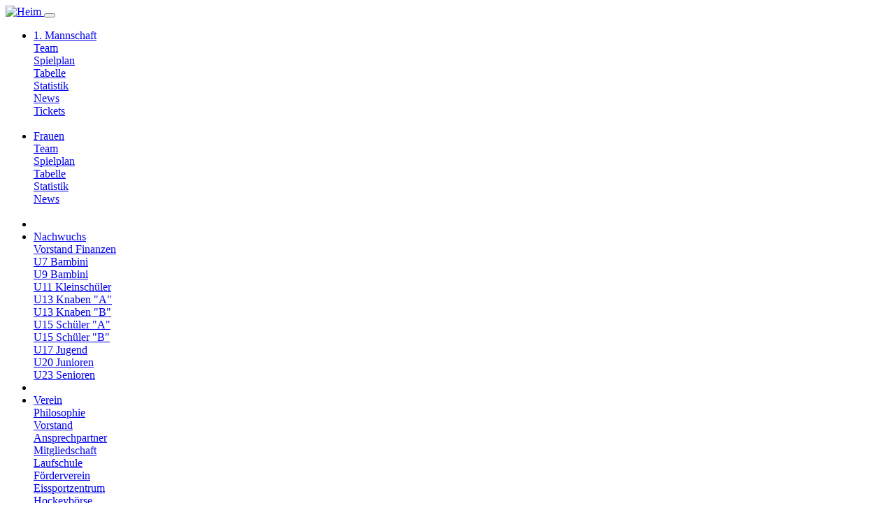

--- FILE ---
content_type: text/html; charset=utf-8
request_url: https://eisadler.com/blog/eisadler-dortmund-greifen-sich-brinkhoffs-alkoholfrei/
body_size: 8938
content:
<!DOCTYPE html>





<html lang="de">
<head>
    <!-- Required meta tags -->
    <meta charset="utf-8">
    <meta name="viewport" content="width=device-width, initial-scale=1, shrink-to-fit=no">
    <!-- Page title -->
    <title>
    
    Eisadler Dortmund e.V.
</title>
    <!-- Bootstrap CSS -->
    <link href="/static/css/bootstrap.min.css" rel="stylesheet">
    <!-- Bootstrap JavaScript if it is in head -->
    

  


<meta name="keywords" content="Sport, Eishockey, Dortmund">
<meta name="description" content="Alles über die Eisadler Dortmund">
<meta name="author" content="Eisadler Dortmund e.V.">

<link rel="stylesheet" type="text/css" href="/static/css/style.css" >
<link rel="stylesheet" href="/static/magnific-popup/magnific-popup.css">

<link rel="stylesheet" href="/static/css/ead_style.css">
<link rel="stylesheet" href="/static/css/nav.css">
<link rel="stylesheet" href="/static/lite_cms_core/css/toolbar.css">
<link rel="stylesheet" href="/static/css/sidebar-menu.css" />
<link rel="stylesheet" href="/static/bootstrap_icons/css/bootstrap_icons.css">


<link rel="apple-touch-icon" sizes="180x180" href="/static/favicon/apple-touch-icon.png">
<link rel="icon" type="image/png" sizes="32x32" href="/static/favicon/favicon-32x32.png">
<link rel="icon" type="image/png" sizes="16x16" href="/static/favicon/favicon-16x16.png">
<link rel="manifest" href="/static/favicon/site.webmanifest">
<link rel="mask-icon" href="/static/favicon/safari-pinned-tab.svg" color="#124E96">
<meta name="msapplication-TileColor" content="#2d89ef">
<meta name="theme-color" content="#0A1543">


<!-- Open Graph meta tags -->
<meta property="fb:app_id" content="1264893986928911" />
<meta property="og:url" content="https://eisadler.com/blog/eisadler-dortmund-greifen-sich-brinkhoffs-alkoholfrei/"/>
<meta property="og:title" content="Eisadler Dortmund greifen sich Brinkhoff’s Alkoholfrei"/>
<meta property="og:description" content=""/>
<meta property="og:site_name" content="Eisadler Dortmund" />
<meta property="og:type" content="article" />

    <meta property="og:image:width" content="200" />
    <meta property="og:image:height" content="200" />
    
        <meta property="og:image" content="https://eisadler.com/media/uploads/images/ead-logo-1024.png"/>
    

<!-- END Open Graph meta tags -->
<link rel="stylesheet" type="text/css" href="/static/blog/css/blog.css" />

</head>

<body>



<!-- Navigation -->
<div class="blue-bar"></div>
<div class="yellow-bar"></div>
<nav class="navbar navbar-expand-lg fixed-top navbar-bg navbar-dark">
    <a class="navbar-brand" href="/">
        
        <img loading="lazy"class="navbar-img headerlogo" src="/media/uploads/config/ead-logo-200.png"
             height="50" alt="Heim">
        
        
    </a>
    <button class="navbar-toggler" type="button" data-bs-toggle="collapse" data-bs-target="#navbarNav" aria-controls="navbarNav" aria-expanded="false" aria-label="Toggle navigation">
        <span class="navbar-toggler-icon"></span>
    </button>

    
    <div class="collapse navbar-collapse" id="navbarNav">
        <ul class="nav navbar-nav mx-auto">
            



    
        <li class="nav-item dropdown">
            <a class="nav-link dropdown-toggle" id="saison" href="#" role="button" data-bs-toggle="dropdown" aria-haspopup="true" aria-expanded="false">
                
                1. Mannschaft
            </a>
            <div class="dropdown-menu submenu row" aria-labelledby="saison">
                <div class="navul">
                    


    
        
        <div class="navli" id="team">
            <a class="dropdown-item" href="/team/roster/SEN/"
                 title="Team">
                
                Team
            </a>
        </div>
        
    





    
        
        <div class="navli" id="spielplan">
            <a class="dropdown-item" href="/team/schedule/SEN/"
                 title="Spielplan">
                
                Spielplan
            </a>
        </div>
        
    





    
        
        <div class="navli" id="tabelle">
            <a class="dropdown-item" href="/team/standings/SEN/"
                 title="Tabelle">
                
                Tabelle
            </a>
        </div>
        
    





    
        
        <div class="navli" id="statistik">
            <a class="dropdown-item" href="/team/statistics/SEN/"
                 title="Statistik">
                
                Statistik
            </a>
        </div>
        
    





    
        
        <div class="navli" id="news">
            <a class="dropdown-item" href="/blog/list/eisadler/"
                 title="News">
                
                News
            </a>
        </div>
        
    





    
        
        <div class="navli" id="tickets">
            <a class="dropdown-item" href="/page/tickets/"
                 title="Tickets">
                
                Tickets
            </a>
        </div>
        
    



                </div>
                <div class="menuimage">
                    <img loading="lazy"class="" src="/media/uploads/navimg/img_saison_schraeg.png" alt="">
                </div>
            </div>
        </li>
    





    
        <li class="nav-item dropdown">
            <a class="nav-link dropdown-toggle" id="frauen" href="#" role="button" data-bs-toggle="dropdown" aria-haspopup="true" aria-expanded="false">
                
                Frauen
            </a>
            <div class="dropdown-menu submenu row" aria-labelledby="frauen">
                <div class="navul">
                    


    
        
        <div class="navli" id="team-fem">
            <a class="dropdown-item" href="/team/roster/FEM/"
                 title="Team">
                
                Team
            </a>
        </div>
        
    





    
        
        <div class="navli" id="schedule-fem">
            <a class="dropdown-item" href="/team/schedule/FEM/"
                 title="Spielplan">
                
                Spielplan
            </a>
        </div>
        
    





    
        
        <div class="navli" id="standigns-fem">
            <a class="dropdown-item" href="/team/standings/FEM/"
                 title="Tabelle">
                
                Tabelle
            </a>
        </div>
        
    





    
        
        <div class="navli" id="stats-fem">
            <a class="dropdown-item" href="/team/statistics/FEM/"
                 title="Statistik">
                
                Statistik
            </a>
        </div>
        
    





    
        
        <div class="navli" id="news-fem">
            <a class="dropdown-item" href="/blog/list/frauen/"
                 title="News">
                
                News
            </a>
        </div>
        
    



                </div>
                <div class="menuimage">
                    <img loading="lazy"class="" src="/media/uploads/navimg/eisadler-frauen.png" alt="">
                </div>
            </div>
        </li>
    





    
        
            
            <li class="nav-item">
                
                <li class="nav-item dropdown">
                    <a class="nav-link dropdown-toggle" id="nachwuchs" href="#" role="button" data-bs-toggle="dropdown" aria-haspopup="true" aria-expanded="false">
                        
                        Nachwuchs
                    </a>
                    <div class="dropdown-menu submenu row" aria-labelledby="nachwuchs">
                        <div class="navul">
                            
<div class="navli" id="">
    <a class="dropdown-item sub" href="/team/roster/VoFi/" title="Vorstand Finanzen">
        Vorstand Finanzen
    </a>
</div>

<div class="navli" id="">
    <a class="dropdown-item sub" href="/team/roster/U7/" title="U7 Bambini">
        U7 Bambini
    </a>
</div>

<div class="navli" id="">
    <a class="dropdown-item sub" href="/team/roster/U9/" title="U9 Bambini">
        U9 Bambini
    </a>
</div>

<div class="navli" id="">
    <a class="dropdown-item sub" href="/team/roster/U11/" title="U11 Kleinschüler">
        U11 Kleinschüler
    </a>
</div>

<div class="navli" id="">
    <a class="dropdown-item sub" href="/team/roster/U13A/" title="U13 Knaben &quot;A&quot;">
        U13 Knaben &quot;A&quot;
    </a>
</div>

<div class="navli" id="">
    <a class="dropdown-item sub" href="/team/roster/U13B/" title="U13 Knaben &quot;B&quot;">
        U13 Knaben &quot;B&quot;
    </a>
</div>

<div class="navli" id="">
    <a class="dropdown-item sub" href="/team/roster/U15A/" title="U15 Schüler &quot;A&quot;">
        U15 Schüler &quot;A&quot;
    </a>
</div>

<div class="navli" id="">
    <a class="dropdown-item sub" href="/team/roster/U15B/" title="U15 Schüler &quot;B&quot;">
        U15 Schüler &quot;B&quot;
    </a>
</div>

<div class="navli" id="">
    <a class="dropdown-item sub" href="/team/roster/U17/" title="U17 Jugend">
        U17 Jugend
    </a>
</div>

<div class="navli" id="">
    <a class="dropdown-item sub" href="/team/roster/U20/" title="U20 Junioren">
        U20 Junioren
    </a>
</div>

<div class="navli" id="">
    <a class="dropdown-item sub" href="/team/roster/U23/" title="U23 Senioren">
        U23 Senioren
    </a>
</div>


                        </div>
                        <div class="menuimage">
                            <img loading="lazy"class="" src="/media/uploads/navimg/jungadler.png" alt="" align="right">
                        </div>
                    </div>
                </li>
                
            </li>
            
        
    





    
        
            
            <li class="nav-item homelink">
                <!-- Der mittlere Menüpunkt hinter dem Eisadler ist unsichtbar -->
                <a class="nav-link" href="/"
                     title="Startseite">
                    
                </a>
            </li>
            
        
    





    
        <li class="nav-item dropdown">
            <a class="nav-link dropdown-toggle" id="verein" href="#" role="button" data-bs-toggle="dropdown" aria-haspopup="true" aria-expanded="false">
                
                Verein
            </a>
            <div class="dropdown-menu submenu row" aria-labelledby="verein">
                <div class="navul">
                    


    
        
        <div class="navli" id="philosophie">
            <a class="dropdown-item" href="/page/philosophie/verein/"
                 title="Unsere Philosophie">
                
                Philosophie
            </a>
        </div>
        
    





    
        
        <div class="navli" id="vorstand">
            <a class="dropdown-item" href="/team/staff/"
                 title="Vorstand">
                
                Vorstand
            </a>
        </div>
        
    





    
        
        <div class="navli" id="contacts">
            <a class="dropdown-item" href="/team/contacts/"
                 title="Ansprechpartner">
                
                Ansprechpartner
            </a>
        </div>
        
    





    
        
        <div class="navli" id="mitgliedschaft">
            <a class="dropdown-item" href="/page/mitgliedschaft/mitgliedschaft/"
                 title="Bekenne dich jetzt zu deinem Verein - Werde Mitglied!">
                
                Mitgliedschaft
            </a>
        </div>
        
    





    
        
        <div class="navli" id="laufschule">
            <a class="dropdown-item" href="/laufschule/"
                 title="Laufschule">
                
                Laufschule
            </a>
        </div>
        
    





    
        
        <div class="navli" id="forderverein">
            <a class="dropdown-item" href="/page/forderverein/"
                 title="Förderverein">
                
                Förderverein
            </a>
        </div>
        
    





    
        
        <div class="navli" id="eissportzentrum">
            <a class="dropdown-item" href="/page/eissportzentrum/"
                 title="Eissportzentrum">
                
                Eissportzentrum
            </a>
        </div>
        
    





    
        
        <div class="navli" id="hockeyborse">
            <a class="dropdown-item" href="/bulletinboard/"
                 title="Hockeybörse">
                
                Hockeybörse
            </a>
        </div>
        
    





    
        
        <div class="navli" id="fanclubs">
            <a class="dropdown-item" href="/page/fanclubs/"
                 title="Fanclubs">
                
                Fanclubs
            </a>
        </div>
        
    



                </div>
                <div class="menuimage">
                    <img loading="lazy"class="" src="/media/uploads/navimg/img_subnavi_03.png" alt="">
                </div>
            </div>
        </li>
    





    
        <li class="nav-item dropdown">
            <a class="nav-link dropdown-toggle" id="sponsoren" href="#" role="button" data-bs-toggle="dropdown" aria-haspopup="true" aria-expanded="false">
                
                Sponsoren
            </a>
            <div class="dropdown-menu submenu row" aria-labelledby="sponsoren">
                <div class="navul">
                    


    
        
        <div class="navli" id="sponsorenliste">
            <a class="dropdown-item" href="/sponsoren/list/"
                 title="Sponsorenliste">
                
                Sponsorenliste
            </a>
        </div>
        
    





    
        
        <div class="navli" id="sponsor-werden">
            <a class="dropdown-item" href="/page/sponsor-werden/"
                 title="Sponsor werden">
                
                Sponsor werden
            </a>
        </div>
        
    



                </div>
                <div class="menuimage">
                    <img loading="lazy"class="" src="/media/uploads/navimg/sponsoring.png" alt="">
                </div>
            </div>
        </li>
    





    
        <li class="nav-item dropdown">
            <a class="nav-link dropdown-toggle" id="kalender-menu" href="#" role="button" data-bs-toggle="dropdown" aria-haspopup="true" aria-expanded="false">
                
                Kalender
            </a>
            <div class="dropdown-menu submenu row" aria-labelledby="kalender-menu">
                <div class="navul">
                    


    
        
        <div class="navli" id="kalender">
            <a class="dropdown-item" href="/kalender/"
                 title="Kalender">
                
                Kalender
            </a>
        </div>
        
    





    
        
        <div class="navli" id="kalender-abo">
            <a class="dropdown-item" href="/kalender/caldavlinks/"
                 title="Kalender-Abo">
                
                Kalender-Abo
            </a>
        </div>
        
    











                </div>
                <div class="menuimage">
                    <img loading="lazy"class="" src="/media/uploads/navimg/img_trainingsplan.png" alt="">
                </div>
            </div>
        </li>
    




        </ul>
    </div>
    
</nav>


<!-- end Navigation -->


<!-- Content -->
<div class="container-fluid" id="id_content">

    

    <div class="row">
        <div class="col-12">
            


            <h1 class="page_title">Eisadler Dortmund greifen sich Brinkhoff’s Alkoholfrei</h1>
            
<div class="row">
    <div class="col-md-12">
        
    </div>
</div>

<div class="row">
    <div class="col-md-12 content-frame">

        <div class="row">
            <div class="col-md-9 col-sm-12 middle">
                
<div class="panel-white panel-margin-bottom">
    <p class="publish-data post-meta">
         
            
            Kategorie:
            
            <a href="/blog/list/eisadler/">Eisadler</a>
            
            &bull;
            
        
        
            
        
        
        10. August 2021 10:17
        
    <p>

    <div class="blog-content">
        
            <a href="/blog/eisadler-dortmund-greifen-sich-brinkhoffs-alkoholfrei/">
                <img loading="lazy" class="float-start" src="/media/_versions/kategoriebilder/erste-60x60_thumbnail.png" />
            </a>
        
        <p>Wenn die Eisadler Dortmund mit breiter Brust in die neue Saison starten, ziert Brinkhoff&rsquo;s Alkoholfrei weiterhin ihre Trikots. Das Bier aus dem Revier bleibt dem Eishockeyteam und seinen Fans treu, auch wenn die Zeiten nicht gerade einfach sind - f&uuml;r die Brauwirtschaft genauso wie f&uuml;r Sportvereine.</p>
<p>&nbsp;<a class="blogthumb" href="/media/uploads/artikelbilder/ead_brinkhoffs.jpeg"><img style="margin: 10px 5px; float: right;" src="/media/uploads/artikelbilder/ead_brinkhoffs.jpeg" alt="" width="200" height="169" /></a>Umso erfreulicher, wenn zwei langj&auml;hrige Partner ihren Willen bekr&auml;ftigen, die vertrauensvolle Zusammenarbeit trotz der zuletzt schwierigen Rahmenbedingungen fortsetzen zu wollen.&nbsp;&bdquo;Die Corona-Pandemie hat nicht nur unseren Verein getroffen, sondern auch viele unserer Sponsoren&ldquo;, erkl&auml;rt Bernd Schnieder, der 1. Vorsitzende der Eisadler Dortmund. &bdquo;Umso dankbarer bin ich, dass Partner wie Trikotsponsor Brinkhoff&rsquo;s Alkoholfrei treu an unserer zur Seite stehen. Das ist alles andere als selbstverst&auml;ndlich.&ldquo;</p>
<p>Mit der Zusage seines offiziellen Bierpartners &uuml;ber eine Vertragsverl&auml;ngerung habe der Verein einen weiteren Baustein f&uuml;r seine Zukunft gelegt. Das schaffe Planungssicherheit, so Bernd Schnieder. &bdquo;Wir r&uuml;cken weiter zusammen, st&auml;rken uns gegenseitig und gehen jetzt selbstbewusst in die neue Saison - als Team.&ldquo;</p>
<p>Dem kann Andreas Thielemann nur zustimmen: &bdquo;Wenn sich Mannschaft, Management, Sponsoren und nat&uuml;rlich auch die Fans als Einheit pr&auml;sentieren, ist der Grundstein f&uuml;r den sportlichen Erfolg gelegt. Wir sind jedenfalls mit gro&szlig;er Leidenschaft dabei, wenn es wieder hei&szlig;e Duelle auf dem Eis und k&uuml;hles Brinkhoff&rsquo;s Alkoholfrei im Eissportzentrum Westfalen gibt.&ldquo;</p>
    </div>
</div>

<div class="panel-white">
    <div class="row">
        <div class="col">
            
            
            <a href="/blog/kevin-ist-zuruck/" class="btn btn-sm btn-light">
                <?xml version="1.0" ?>
<svg xmlns="http://www.w3.org/2000/svg" width="16" height="16" fill="currentColor" class="bi bi-caret-left-fill" viewBox="0 0 16 16">
	
  
	<path d="m3.86 8.753 5.482 4.796c.646.566 1.658.106 1.658-.753V3.204a1 1 0 0 0-1.659-.753l-5.48 4.796a1 1 0 0 0 0 1.506z"/>
	

</svg>

                Kevin ist zurück!
            </a>
            
            
        </div>
        <div class="col">
            
            
            <a href="/blog/eisadlern-wieder-auf-dem-eis/" class="btn btn-sm btn-light float-right">
                Eisadler wieder auf dem Eis
                <?xml version="1.0" ?>
<svg xmlns="http://www.w3.org/2000/svg" width="16" height="16" fill="currentColor" class="bi bi-caret-right-fill" viewBox="0 0 16 16">
	
  
	<path d="m12.14 8.753-5.482 4.796c-.646.566-1.658.106-1.658-.753V3.204a1 1 0 0 1 1.659-.753l5.48 4.796a1 1 0 0 1 0 1.506z"/>
	

</svg>

            </a>
            
            
        </div>
    </div>
</div>

<div class="panel-white panel-margin-bottom">
    <a class="btn btn-sm share-facebook" target="_blank"  rel="noopener"
       href="https://www.facebook.com/sharer/sharer.php?u=https://eisadler.com/blog/eisadler-dortmund-greifen-sich-brinkhoffs-alkoholfrei/">
        Teile bei Facebook
    </a>
</div>

            </div>

            <div class="col-md-3 col-sm-12">
                
<div class="panel-white">
    

<div id="blog">




    <li class="list-group-item list-group-item-main">
        <a href="#rp" data-bs-toggle="collapse" aria-expanded="false" aria-controls="collapseExample">
            Letzte Beiträge
        </a>
    </li>
    <div class="sublinks collapse" id="rp">
        
            <a class="list-group-item" href="/blog/eisadler-erneut-mit-zwei-spielen-am-wochenende-und-einem-potentiellen-finaleinzug/">
                Eisadler erneut mit zwei Spielen am Wochenende und einem potentiellen Finaleinzug
            </a>
        
            <a class="list-group-item" href="/blog/eisadler-dortmund-setzen-ausrufezeichen-im-ersten-osweno-halbfinale/">
                Eisadler Dortmund setzen Ausrufezeichen im ersten OsWeNo-Halbfinale
            </a>
        
            <a class="list-group-item" href="/blog/eisadler-siegen-souveran-in-bergisch-gladbach/">
                Eisadler siegen souverän in Bergisch Gladbach
            </a>
        
            <a class="list-group-item" href="/blog/eisadler-dortmund-vor-wegweisendem-doppelspieltag/">
                Eisadler Dortmund vor wegweisendem Doppelspieltag
            </a>
        
            <a class="list-group-item" href="/blog/trainerwechsel-bei-den-eisadlern-dortmund/">
                Trainerwechsel bei den Eisadlern Dortmund
            </a>
        
    </div>





    <li class="list-group-item list-group-item-main">
        <a href="#arch" data-bs-toggle="collapse">
            Archiv
        </a>
    </li>
    <div class="sublinks collapse" id="arch">
    
        
            <p class="subheader">2026</p>
        
        <a href="/blog/list/2026/1/"
           class="list-group-item">Januar (8)</a>
    
        
            <p class="subheader">2025</p>
        
        <a href="/blog/list/2025/12/"
           class="list-group-item">Dezember (22)</a>
    
        
        <a href="/blog/list/2025/11/"
           class="list-group-item">November (21)</a>
    
        
        <a href="/blog/list/2025/10/"
           class="list-group-item">Oktober (21)</a>
    
        
        <a href="/blog/list/2025/9/"
           class="list-group-item">September (16)</a>
    
        
        <a href="/blog/list/2025/8/"
           class="list-group-item">August (16)</a>
    
        
        <a href="/blog/list/2025/7/"
           class="list-group-item">Juli (7)</a>
    
        
        <a href="/blog/list/2025/6/"
           class="list-group-item">Juni (7)</a>
    
        
        <a href="/blog/list/2025/5/"
           class="list-group-item">Mai (7)</a>
    
        
        <a href="/blog/list/2025/4/"
           class="list-group-item">April (8)</a>
    
        
        <a href="/blog/list/2025/3/"
           class="list-group-item">März (21)</a>
    
        
        <a href="/blog/list/2025/2/"
           class="list-group-item">Februar (22)</a>
    
        
        <a href="/blog/list/2025/1/"
           class="list-group-item">Januar (18)</a>
    
        
            <p class="subheader">2024</p>
        
        <a href="/blog/list/2024/12/"
           class="list-group-item">Dezember (19)</a>
    
        
        <a href="/blog/list/2024/11/"
           class="list-group-item">November (25)</a>
    
        
        <a href="/blog/list/2024/10/"
           class="list-group-item">Oktober (22)</a>
    
        
        <a href="/blog/list/2024/9/"
           class="list-group-item">September (15)</a>
    
        
        <a href="/blog/list/2024/8/"
           class="list-group-item">August (11)</a>
    
        
        <a href="/blog/list/2024/7/"
           class="list-group-item">Juli (5)</a>
    
        
        <a href="/blog/list/2024/6/"
           class="list-group-item">Juni (8)</a>
    
        
        <a href="/blog/list/2024/5/"
           class="list-group-item">Mai (7)</a>
    
        
        <a href="/blog/list/2024/4/"
           class="list-group-item">April (8)</a>
    
        
        <a href="/blog/list/2024/3/"
           class="list-group-item">März (22)</a>
    
        
        <a href="/blog/list/2024/2/"
           class="list-group-item">Februar (21)</a>
    
        
        <a href="/blog/list/2024/1/"
           class="list-group-item">Januar (23)</a>
    
        
            <p class="subheader">2023</p>
        
        <a href="/blog/list/2023/12/"
           class="list-group-item">Dezember (29)</a>
    
        
        <a href="/blog/list/2023/11/"
           class="list-group-item">November (19)</a>
    
        
        <a href="/blog/list/2023/10/"
           class="list-group-item">Oktober (11)</a>
    
        
        <a href="/blog/list/2023/9/"
           class="list-group-item">September (16)</a>
    
        
        <a href="/blog/list/2023/8/"
           class="list-group-item">August (8)</a>
    
        
        <a href="/blog/list/2023/7/"
           class="list-group-item">Juli (8)</a>
    
        
        <a href="/blog/list/2023/6/"
           class="list-group-item">Juni (9)</a>
    
        
        <a href="/blog/list/2023/5/"
           class="list-group-item">Mai (6)</a>
    
        
        <a href="/blog/list/2023/4/"
           class="list-group-item">April (8)</a>
    
        
        <a href="/blog/list/2023/3/"
           class="list-group-item">März (11)</a>
    
        
        <a href="/blog/list/2023/2/"
           class="list-group-item">Februar (19)</a>
    
        
        <a href="/blog/list/2023/1/"
           class="list-group-item">Januar (19)</a>
    
        
            <p class="subheader">2022</p>
        
        <a href="/blog/list/2022/12/"
           class="list-group-item">Dezember (9)</a>
    
        
        <a href="/blog/list/2022/11/"
           class="list-group-item">November (19)</a>
    
        
        <a href="/blog/list/2022/10/"
           class="list-group-item">Oktober (14)</a>
    
        
        <a href="/blog/list/2022/9/"
           class="list-group-item">September (8)</a>
    
        
        <a href="/blog/list/2022/8/"
           class="list-group-item">August (4)</a>
    
        
        <a href="/blog/list/2022/7/"
           class="list-group-item">Juli (5)</a>
    
        
        <a href="/blog/list/2022/6/"
           class="list-group-item">Juni (4)</a>
    
        
        <a href="/blog/list/2022/5/"
           class="list-group-item">Mai (5)</a>
    
        
        <a href="/blog/list/2022/4/"
           class="list-group-item">April (4)</a>
    
        
        <a href="/blog/list/2022/3/"
           class="list-group-item">März (2)</a>
    
        
        <a href="/blog/list/2022/2/"
           class="list-group-item">Februar (11)</a>
    
        
        <a href="/blog/list/2022/1/"
           class="list-group-item">Januar (10)</a>
    
        
            <p class="subheader">2021</p>
        
        <a href="/blog/list/2021/12/"
           class="list-group-item">Dezember (13)</a>
    
        
        <a href="/blog/list/2021/11/"
           class="list-group-item">November (16)</a>
    
        
        <a href="/blog/list/2021/10/"
           class="list-group-item">Oktober (17)</a>
    
        
        <a href="/blog/list/2021/9/"
           class="list-group-item">September (10)</a>
    
        
        <a href="/blog/list/2021/8/"
           class="list-group-item">August (4)</a>
    
        
        <a href="/blog/list/2021/7/"
           class="list-group-item">Juli (4)</a>
    
        
        <a href="/blog/list/2021/6/"
           class="list-group-item">Juni (6)</a>
    
        
        <a href="/blog/list/2021/5/"
           class="list-group-item">Mai (5)</a>
    
        
        <a href="/blog/list/2021/4/"
           class="list-group-item">April (5)</a>
    
        
        <a href="/blog/list/2021/3/"
           class="list-group-item">März (1)</a>
    
        
        <a href="/blog/list/2021/2/"
           class="list-group-item">Februar (1)</a>
    
        
        <a href="/blog/list/2021/1/"
           class="list-group-item">Januar (2)</a>
    
        
            <p class="subheader">2020</p>
        
        <a href="/blog/list/2020/12/"
           class="list-group-item">Dezember (4)</a>
    
        
        <a href="/blog/list/2020/11/"
           class="list-group-item">November (3)</a>
    
        
        <a href="/blog/list/2020/10/"
           class="list-group-item">Oktober (16)</a>
    
        
        <a href="/blog/list/2020/9/"
           class="list-group-item">September (12)</a>
    
        
        <a href="/blog/list/2020/8/"
           class="list-group-item">August (8)</a>
    
        
        <a href="/blog/list/2020/7/"
           class="list-group-item">Juli (5)</a>
    
        
        <a href="/blog/list/2020/6/"
           class="list-group-item">Juni (7)</a>
    
        
        <a href="/blog/list/2020/5/"
           class="list-group-item">Mai (11)</a>
    
        
        <a href="/blog/list/2020/4/"
           class="list-group-item">April (2)</a>
    
        
        <a href="/blog/list/2020/3/"
           class="list-group-item">März (10)</a>
    
        
        <a href="/blog/list/2020/2/"
           class="list-group-item">Februar (16)</a>
    
        
        <a href="/blog/list/2020/1/"
           class="list-group-item">Januar (14)</a>
    
        
            <p class="subheader">2019</p>
        
        <a href="/blog/list/2019/12/"
           class="list-group-item">Dezember (19)</a>
    
        
        <a href="/blog/list/2019/11/"
           class="list-group-item">November (19)</a>
    
        
        <a href="/blog/list/2019/10/"
           class="list-group-item">Oktober (13)</a>
    
        
        <a href="/blog/list/2019/9/"
           class="list-group-item">September (15)</a>
    
        
        <a href="/blog/list/2019/8/"
           class="list-group-item">August (7)</a>
    
        
        <a href="/blog/list/2019/7/"
           class="list-group-item">Juli (4)</a>
    
        
        <a href="/blog/list/2019/6/"
           class="list-group-item">Juni (3)</a>
    
        
        <a href="/blog/list/2019/5/"
           class="list-group-item">Mai (3)</a>
    
        
        <a href="/blog/list/2019/4/"
           class="list-group-item">April (3)</a>
    
        
        <a href="/blog/list/2019/3/"
           class="list-group-item">März (12)</a>
    
        
        <a href="/blog/list/2019/2/"
           class="list-group-item">Februar (13)</a>
    
        
        <a href="/blog/list/2019/1/"
           class="list-group-item">Januar (16)</a>
    
        
            <p class="subheader">2018</p>
        
        <a href="/blog/list/2018/12/"
           class="list-group-item">Dezember (6)</a>
    
        
        <a href="/blog/list/2018/11/"
           class="list-group-item">November (16)</a>
    
        
        <a href="/blog/list/2018/10/"
           class="list-group-item">Oktober (16)</a>
    
        
        <a href="/blog/list/2018/9/"
           class="list-group-item">September (14)</a>
    
        
        <a href="/blog/list/2018/8/"
           class="list-group-item">August (5)</a>
    
        
        <a href="/blog/list/2018/7/"
           class="list-group-item">Juli (3)</a>
    
        
        <a href="/blog/list/2018/6/"
           class="list-group-item">Juni (6)</a>
    
        
        <a href="/blog/list/2018/5/"
           class="list-group-item">Mai (1)</a>
    
        
        <a href="/blog/list/2018/4/"
           class="list-group-item">April (3)</a>
    
        
        <a href="/blog/list/2018/3/"
           class="list-group-item">März (15)</a>
    
        
        <a href="/blog/list/2018/2/"
           class="list-group-item">Februar (10)</a>
    
        
        <a href="/blog/list/2018/1/"
           class="list-group-item">Januar (14)</a>
    
        
            <p class="subheader">2017</p>
        
        <a href="/blog/list/2017/12/"
           class="list-group-item">Dezember (15)</a>
    
        
        <a href="/blog/list/2017/11/"
           class="list-group-item">November (19)</a>
    
        
        <a href="/blog/list/2017/10/"
           class="list-group-item">Oktober (18)</a>
    
        
        <a href="/blog/list/2017/9/"
           class="list-group-item">September (3)</a>
    
        
        <a href="/blog/list/2017/8/"
           class="list-group-item">August (7)</a>
    
        
        <a href="/blog/list/2017/7/"
           class="list-group-item">Juli (7)</a>
    
        
        <a href="/blog/list/2017/4/"
           class="list-group-item">April (3)</a>
    
        
        <a href="/blog/list/2017/3/"
           class="list-group-item">März (4)</a>
    
        
        <a href="/blog/list/2017/2/"
           class="list-group-item">Februar (7)</a>
    
        
        <a href="/blog/list/2017/1/"
           class="list-group-item">Januar (7)</a>
    
        
            <p class="subheader">2016</p>
        
        <a href="/blog/list/2016/12/"
           class="list-group-item">Dezember (11)</a>
    
        
        <a href="/blog/list/2016/11/"
           class="list-group-item">November (11)</a>
    
        
        <a href="/blog/list/2016/10/"
           class="list-group-item">Oktober (4)</a>
    
    </div>





    <li class="list-group-item list-group-item-main">
        <a href="#cat" data-bs-toggle="collapse" data-bs-parent="#blog">
            Kategorien
        </a>
    </li>
    <div class="sublinks collapse" id="cat">
        
            <a class="list-group-item" href="/blog/list/eisadler/">
                Eisadler
                (854)
            </a>
        
            <a class="list-group-item" href="/blog/list/allgemein/">
                Allgemein
                (95)
            </a>
        
            <a class="list-group-item" href="/blog/list/nachwuchs-allgemein/">
                Nachwuchs allgemein
                (99)
            </a>
        
            <a class="list-group-item" href="/blog/list/u7-bambini/">
                U7 Bambini
                (0)
            </a>
        
            <a class="list-group-item" href="/blog/list/u9-bambini/">
                U9 Bambini
                (9)
            </a>
        
            <a class="list-group-item" href="/blog/list/u11-kleinschuler/">
                U11 Kleinschüler
                (14)
            </a>
        
            <a class="list-group-item" href="/blog/list/u13-knaben/">
                U13 Knaben
                (35)
            </a>
        
            <a class="list-group-item" href="/blog/list/u15-schuler/">
                U15 Schüler
                (43)
            </a>
        
            <a class="list-group-item" href="/blog/list/u17-jugend/">
                U17 Jugend
                (29)
            </a>
        
            <a class="list-group-item" href="/blog/list/u20-junioren/">
                U20 Junioren
                (22)
            </a>
        
            <a class="list-group-item" href="/blog/list/u23-senioren/">
                U23 Senioren
                (14)
            </a>
        
            <a class="list-group-item" href="/blog/list/frauen/">
                Frauen
                (14)
            </a>
        
    </div>



</div>
</div>

            </div>
        </div>

    </div>
</div>

        </div>
    </div>

</div>
<!-- END Content -->

<!-- Footer -->
<footer>
<div class="container-fluid">
    <div class="row footer-top">

        <div class="col-md-4 left">
            <div id="id_auth" class="panel bottom-left" style="padding: 20px;">
                
                <a href="/frontend_auth/login/?next=/blog/eisadler-dortmund-greifen-sich-brinkhoffs-alkoholfrei/" role="button" class="btn btn-light btn-sm" >
                    <?xml version="1.0" ?>
<svg xmlns="http://www.w3.org/2000/svg" width="16" height="16" fill="currentColor" class="bi bi-box-arrow-in-left" viewBox="0 0 16 16">
	
  
	<path fill-rule="evenodd" d="M10 3.5a.5.5 0 0 0-.5-.5h-8a.5.5 0 0 0-.5.5v9a.5.5 0 0 0 .5.5h8a.5.5 0 0 0 .5-.5v-2a.5.5 0 0 1 1 0v2A1.5 1.5 0 0 1 9.5 14h-8A1.5 1.5 0 0 1 0 12.5v-9A1.5 1.5 0 0 1 1.5 2h8A1.5 1.5 0 0 1 11 3.5v2a.5.5 0 0 1-1 0v-2z"/>
	
  
	<path fill-rule="evenodd" d="M4.146 8.354a.5.5 0 0 1 0-.708l3-3a.5.5 0 1 1 .708.708L5.707 7.5H14.5a.5.5 0 0 1 0 1H5.707l2.147 2.146a.5.5 0 0 1-.708.708l-3-3z"/>
	

</svg>

                    Anmelden
                </a>
                
            </div>
        </div>

        <div class="col-md-4 right">
            <div class="panel bottom-middle">
                
<link rel="stylesheet" type="text/css" href="/static/mediabutton/css/mediabutton.css" />

<div class="socialmedia">
    
    <a href="http://www.facebook.com/DortmunderEisadler" target="_blank"  rel="noopener"
       data-original-title="Facebook" aria-label="Facebook">
        <?xml version="1.0" ?>
<svg xmlns="http://www.w3.org/2000/svg" width="40" height="40" fill="currentColor" class="bi bi-facebook" viewBox="0 0 16 16">
	
  
	<path d="M16 8.049c0-4.446-3.582-8.05-8-8.05C3.58 0-.002 3.603-.002 8.05c0 4.017 2.926 7.347 6.75 7.951v-5.625h-2.03V8.05H6.75V6.275c0-2.017 1.195-3.131 3.022-3.131.876 0 1.791.157 1.791.157v1.98h-1.009c-.993 0-1.303.621-1.303 1.258v1.51h2.218l-.354 2.326H9.25V16c3.824-.604 6.75-3.934 6.75-7.951z"/>
	

</svg>

    </a>
    
    <a href="https://www.youtube.com/channel/UCghRT3SZAS8H9WSVcFpueaA" target="_blank"  rel="noopener"
       data-original-title="Youtube" aria-label="Youtube">
        <?xml version="1.0" ?>
<svg xmlns="http://www.w3.org/2000/svg" width="40" height="40" fill="currentColor" class="bi bi-youtube" viewBox="0 0 16 16">
	
  
	<path d="M8.051 1.999h.089c.822.003 4.987.033 6.11.335a2.01 2.01 0 0 1 1.415 1.42c.101.38.172.883.22 1.402l.01.104.022.26.008.104c.065.914.073 1.77.074 1.957v.075c-.001.194-.01 1.108-.082 2.06l-.008.105-.009.104c-.05.572-.124 1.14-.235 1.558a2.007 2.007 0 0 1-1.415 1.42c-1.16.312-5.569.334-6.18.335h-.142c-.309 0-1.587-.006-2.927-.052l-.17-.006-.087-.004-.171-.007-.171-.007c-1.11-.049-2.167-.128-2.654-.26a2.007 2.007 0 0 1-1.415-1.419c-.111-.417-.185-.986-.235-1.558L.09 9.82l-.008-.104A31.4 31.4 0 0 1 0 7.68v-.123c.002-.215.01-.958.064-1.778l.007-.103.003-.052.008-.104.022-.26.01-.104c.048-.519.119-1.023.22-1.402a2.007 2.007 0 0 1 1.415-1.42c.487-.13 1.544-.21 2.654-.26l.17-.007.172-.006.086-.003.171-.007A99.788 99.788 0 0 1 7.858 2h.193zM6.4 5.209v4.818l4.157-2.408L6.4 5.209z"/>
	

</svg>

    </a>
    
    <a href="https://twitter.com/Eisadler_Do" target="_blank"  rel="noopener"
       data-original-title="Twitter" aria-label="Twitter">
        <?xml version="1.0" ?>
<svg xmlns="http://www.w3.org/2000/svg" width="40" height="40" fill="currentColor" class="bi bi-twitter" viewBox="0 0 16 16">
	
  
	<path d="M5.026 15c6.038 0 9.341-5.003 9.341-9.334 0-.14 0-.282-.006-.422A6.685 6.685 0 0 0 16 3.542a6.658 6.658 0 0 1-1.889.518 3.301 3.301 0 0 0 1.447-1.817 6.533 6.533 0 0 1-2.087.793A3.286 3.286 0 0 0 7.875 6.03a9.325 9.325 0 0 1-6.767-3.429 3.289 3.289 0 0 0 1.018 4.382A3.323 3.323 0 0 1 .64 6.575v.045a3.288 3.288 0 0 0 2.632 3.218 3.203 3.203 0 0 1-.865.115 3.23 3.23 0 0 1-.614-.057 3.283 3.283 0 0 0 3.067 2.277A6.588 6.588 0 0 1 .78 13.58a6.32 6.32 0 0 1-.78-.045A9.344 9.344 0 0 0 5.026 15z"/>
	

</svg>

    </a>
    
    <a href="https://www.instagram.com/eisadlerdortmund/" target="_blank"  rel="noopener"
       data-original-title="Instagram" aria-label="Instagram">
        <?xml version="1.0" ?>
<svg xmlns="http://www.w3.org/2000/svg" width="40" height="40" fill="currentColor" class="bi bi-instagram" viewBox="0 0 16 16">
	
  
	<path d="M8 0C5.829 0 5.556.01 4.703.048 3.85.088 3.269.222 2.76.42a3.917 3.917 0 0 0-1.417.923A3.927 3.927 0 0 0 .42 2.76C.222 3.268.087 3.85.048 4.7.01 5.555 0 5.827 0 8.001c0 2.172.01 2.444.048 3.297.04.852.174 1.433.372 1.942.205.526.478.972.923 1.417.444.445.89.719 1.416.923.51.198 1.09.333 1.942.372C5.555 15.99 5.827 16 8 16s2.444-.01 3.298-.048c.851-.04 1.434-.174 1.943-.372a3.916 3.916 0 0 0 1.416-.923c.445-.445.718-.891.923-1.417.197-.509.332-1.09.372-1.942C15.99 10.445 16 10.173 16 8s-.01-2.445-.048-3.299c-.04-.851-.175-1.433-.372-1.941a3.926 3.926 0 0 0-.923-1.417A3.911 3.911 0 0 0 13.24.42c-.51-.198-1.092-.333-1.943-.372C10.443.01 10.172 0 7.998 0h.003zm-.717 1.442h.718c2.136 0 2.389.007 3.232.046.78.035 1.204.166 1.486.275.373.145.64.319.92.599.28.28.453.546.598.92.11.281.24.705.275 1.485.039.843.047 1.096.047 3.231s-.008 2.389-.047 3.232c-.035.78-.166 1.203-.275 1.485a2.47 2.47 0 0 1-.599.919c-.28.28-.546.453-.92.598-.28.11-.704.24-1.485.276-.843.038-1.096.047-3.232.047s-2.39-.009-3.233-.047c-.78-.036-1.203-.166-1.485-.276a2.478 2.478 0 0 1-.92-.598 2.48 2.48 0 0 1-.6-.92c-.109-.281-.24-.705-.275-1.485-.038-.843-.046-1.096-.046-3.233 0-2.136.008-2.388.046-3.231.036-.78.166-1.204.276-1.486.145-.373.319-.64.599-.92.28-.28.546-.453.92-.598.282-.11.705-.24 1.485-.276.738-.034 1.024-.044 2.515-.045v.002zm4.988 1.328a.96.96 0 1 0 0 1.92.96.96 0 0 0 0-1.92zm-4.27 1.122a4.109 4.109 0 1 0 0 8.217 4.109 4.109 0 0 0 0-8.217zm0 1.441a2.667 2.667 0 1 1 0 5.334 2.667 2.667 0 0 1 0-5.334z"/>
	

</svg>

    </a>
    
</div>


            </div>
        </div>

        <div class="col-md-4 right">
            <div id="id_base_search" class="panel bottom-right" style="padding: 18px;">
                
<form action="/search/" class="" role="search">
    <div class="input-group">
        <input class="form-control" placeholder="Suche"
               type="text" name="q" value=""
               aria-label="Suche" required>
        <button class="input-group-text" id="basic-addon1">
            <img src="/static/lite_cms_core/icons/search.svg" alt="Suche">
        </button>
        <div class="input-group-append">
            
            <div class="input-group-text" title="Erweiterte Suche">
                <a href="/extsearch/" aria-label="Erweiterte Suche">
                    <img src="/static/lite_cms_core/icons/three-dots.svg" alt="Erweiterte Suche">
                </a>
            </div>
            
        </div>
        
    </div>
</form>

            </div>
        </div>
    </div>

    <div class="row">
        <div class="col-md-6 text-center">
            <a class="bottom-link" href="https://ehv-nrw.de" target="_blank"  rel="noopener">
                <img loading="lazy"class="img-responsive center-block" src="/static/img/ehv.png" alt="EHV-NRW" width="100">
                <p>Eishockeyverband NRW e.V.</p>
            </a>
        </div>
        <div class="col-md-6 text-center">
            <a class="bottom-link" href="http://deb-online.de/" target="_blank"  rel="noopener">
                <img loading="lazy"class="img-responsive center-block" src="/static/img/deb.png" alt="DEB" width="100">
                <p>Deutscher Eishockey Bund</p>
            </a>
        </div>
    </div>

    <div class="row">
        <div class="col-md-12">
            
            

<div class="row bottom-menu-container">
    
    
    <div class="col bg-transparent text-light text-center">
        
        <a href="/"
             title="Start">
            
            Startseite
        </a>
        
        
    </div>
    
    
    
    <div class="col bg-transparent text-light text-center">
        
        <a href="/contact/contact_form/"
             title="Kontakt">
            
            Kontakt
        </a>
        
        
    </div>
    
    
    
    <div class="col bg-transparent text-light text-center">
        
        <a href="/page/datenschutzerklarung/"
             title="Datenschutzerklärung">
            
            Datenschutz
        </a>
        
        
    </div>
    
    
    
    <div class="col bg-transparent text-light text-center">
        
        <a href="/page/impressum/"
             title="Impressum">
            
            Impressum
        </a>
        
        
    </div>
    
    
</div>

            
        </div>
    </div>

    <div class="row">
        <p class="site-info text-center">
            <a href="https://eisadler.com"><span>&copy; Eisadler Dortmund e.V.</span></a>
            <br/>
            <span>Strobelallee 33, 44139 Dortmund</span>
        </p>
    </div>

</div>
</footer>

<div class="scrollToTop" title="nach oben">
    <?xml version="1.0" ?>
<svg xmlns="http://www.w3.org/2000/svg" width="16" height="16" fill="currentColor" class="bi bi-caret-up-square" viewBox="0 0 16 16">
	
  
	<path d="M14 1a1 1 0 0 1 1 1v12a1 1 0 0 1-1 1H2a1 1 0 0 1-1-1V2a1 1 0 0 1 1-1h12zM2 0a2 2 0 0 0-2 2v12a2 2 0 0 0 2 2h12a2 2 0 0 0 2-2V2a2 2 0 0 0-2-2H2z"/>
	
  
	<path d="M3.544 10.705A.5.5 0 0 0 4 11h8a.5.5 0 0 0 .374-.832l-4-4.5a.5.5 0 0 0-.748 0l-4 4.5a.5.5 0 0 0-.082.537z"/>
	

</svg>

</div>
<!-- END Footer -->


<!-- Bootstrap JavaScript if it is in body -->
<script src="/static/js/bootstrap.bundle.min.js"></script>



<script src="/static/js/jquery-3.7.1.min.js"></script>
<script src="/static/lite_cms_core/js/toolbar.js"></script>
<script src="/static/magnific-popup/jquery.magnific-popup.min.js"></script>
<script src="/static/js/sidebar-menu.js"></script>
<script src="/static/js/modernizr-custom.js"></script>




<!-- magnific-popup-->
<script type="text/javascript">
$(document).ready(function(){
    $('.blogthumb').magnificPopup({type:'image'});

    //Check to see if the window is top if not then display button
    $(window).scroll(function(){
        if ($(this).scrollTop() > 100) {
            $('.scrollToTop').fadeIn();
        } else {
            $('.scrollToTop').fadeOut();
        }
    });

    //Click event to scroll to top
    $('.scrollToTop').click(function(){
        $('html, body').animate({scrollTop : 0},'slow');
        return false;
    });
});
</script>

</body>

</html>
